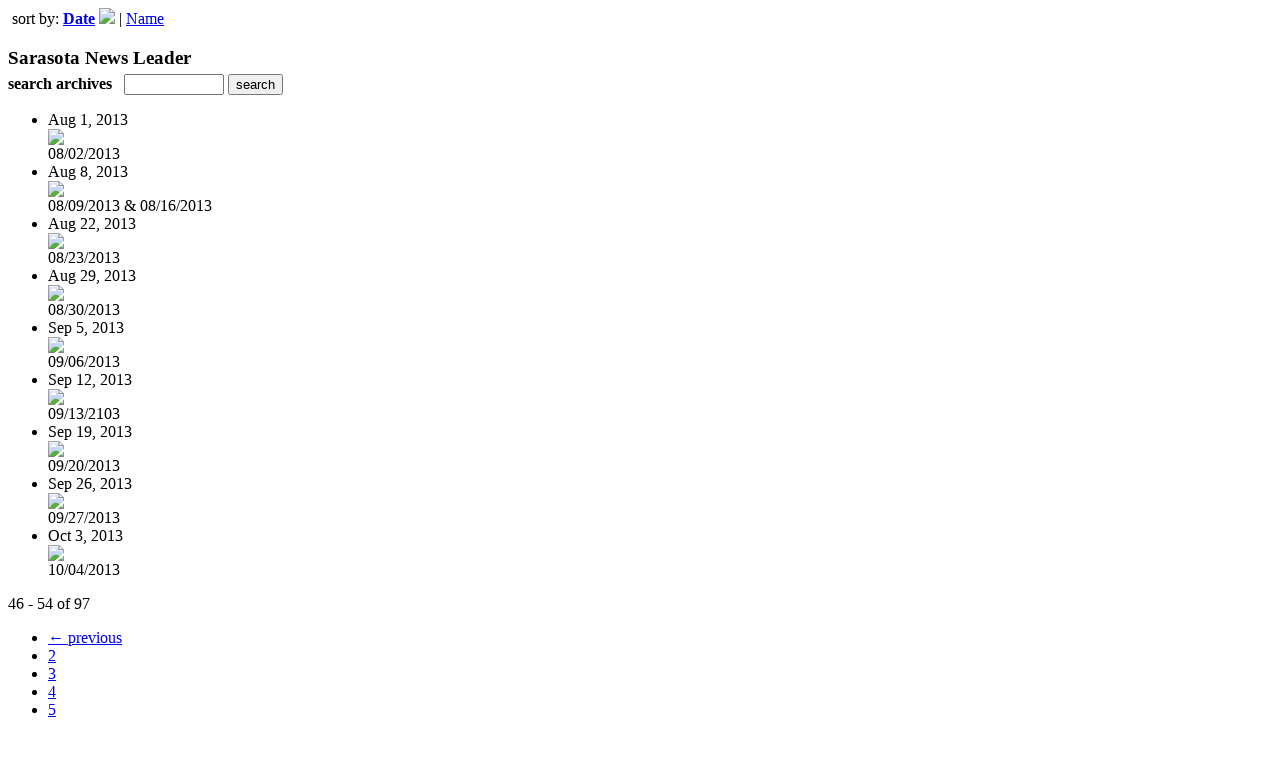

--- FILE ---
content_type: text/html; charset=UTF-8
request_url: https://newsleader.uberflip.com/read/archives/i/26073/316941?limit=9&sortBy=Date&sortDirection=ASC&page=6
body_size: 8414
content:
<nocache>
<div id="flash_message" class="alert " style="display:none;">
	<span class='icon'> </span>
    <a class="close" data-dismiss="alert" href="#">&times;</a>
    <p></p>
</div>

<div id="flash_mini" style="display:none;position:absolute">
	<div id="flash_mini_close" style="text-align:right;font-size:11px"><a class="closeFlashMini" href="javascript:closeFlashMini();">x</a></div>
	<div id="flash_mini_title"></div>
	<div id="flash_mini_content"></div>
</div>

</nocache>
<div class="pagination-wrapper"><div class="pagination-element pagination-element-bottom">
        			<div class="pagination-contents"><div class="pull-left"><span class="pagination-separator">&nbsp;</span>sort by: <strong><a href="https://newsleader.uberflip.com/read/archives/i/26073/316941?limit=9&sortBy=Date&sortDirection=DESC&page=6" >Date</a> <img src="https://content.cdntwrk.com/img/arrow_down.png?v=15d484298c8b" border="0" /></strong>&nbsp;|&nbsp;<a href="https://newsleader.uberflip.com/read/archives/i/26073/316941?limit=9&sortBy=Title&sortDirection=DESC&page=6" >Name</a></div></div>
        			<div class="clear"></div>
        		</div></div><h3 style='margin-bottom:5px'>Sarasota News Leader</h3>    	<div class='archive_search_form well'>
    		<strong>search archives</strong> &nbsp; <input type="text" class="input" id="archive_search" /> 
    		<input type="button" class='btn' value="search" id="archive_search_submit" onclick="search_archives()" />
    	</div>
    	<div id="archive_results" style='display:none'></div>
    	<div class='clr'></div><ul id='archive_issues' class='archive_issues_element mobile'><li>    <div class="archive_date">
        Aug 1, 2013    </div>
<div class="icon">
	<a href="https://newsleader.uberflip.com/i/147897-08-02-2013" class="archive-link">
		<img src='https://content.cdntwrk.com/files/aT0xNDc4OTcmcD0wJnZlcnNpb249MSZjbWQ9diZzaWc9YjY0ODViMDM0MWFhYWViZWJhMWIyMmU3YzUyMWEyNzI%253D/-w-120.jpg'  />	</a>
</div>
<div class="archive_title">
	08/02/2013</div>
</li><li>    <div class="archive_date">
        Aug 8, 2013    </div>
<div class="icon">
	<a href="https://newsleader.uberflip.com/i/149186-08-09-2013-08-16-2013" class="archive-link">
		<img src='https://content.cdntwrk.com/files/aT0xNDkxODYmcD0wJnZlcnNpb249MSZjbWQ9diZzaWc9NmE3MjZmNzZmODgwMWI3ZjNkZjgwYTk4MmZhOGRhY2Q%253D/-w-120.jpg'  />	</a>
</div>
<div class="archive_title">
	08/09/2013 & 08/16/2013</div>
</li><li>    <div class="archive_date">
        Aug 22, 2013    </div>
<div class="icon">
	<a href="https://newsleader.uberflip.com/i/157038-08-23-2013" class="archive-link">
		<img src='https://content.cdntwrk.com/files/aT0xNTcwMzgmcD0wJnZlcnNpb249MyZjbWQ9diZzaWc9ZTkzMzFlOWQyMDA5MzVjOWU0ZjRmZTk4ZTUyMWRhZTA%253D/-w-120.jpg'  />	</a>
</div>
<div class="archive_title">
	08/23/2013</div>
</li><li>    <div class="archive_date">
        Aug 29, 2013    </div>
<div class="icon">
	<a href="https://newsleader.uberflip.com/i/161733-08-30-2013" class="archive-link">
		<img src='https://content.cdntwrk.com/files/aT0xNjE3MzMmcD0wJnZlcnNpb249MSZjbWQ9diZzaWc9YjgxMzFkMjU2MGY0M2MwMTNlMzdjNDZjZTFhNGY3ZDc%253D/-w-120.jpg'  />	</a>
</div>
<div class="archive_title">
	08/30/2013</div>
</li><li>    <div class="archive_date">
        Sep 5, 2013    </div>
<div class="icon">
	<a href="https://newsleader.uberflip.com/i/166173-09-06-2013" class="archive-link">
		<img src='https://content.cdntwrk.com/files/aT0xNjYxNzMmcD0wJnZlcnNpb249MiZjbWQ9diZzaWc9OTJjMzc0OTMzNWI1M2FlMzdhYjg5NTAyNmEzNGVmZWI%253D/-w-120.jpg'  />	</a>
</div>
<div class="archive_title">
	09/06/2013</div>
</li><li>    <div class="archive_date">
        Sep 12, 2013    </div>
<div class="icon">
	<a href="https://newsleader.uberflip.com/i/170820-09-13-2103" class="archive-link">
		<img src='https://content.cdntwrk.com/files/aT0xNzA4MjAmcD0wJnZlcnNpb249MSZjbWQ9diZzaWc9MTc0MzhiMzMxYjQ0ZmYyNWU2YjFiYzQ4YjNkMTkyNTk%253D/-w-120.jpg'  />	</a>
</div>
<div class="archive_title">
	09/13/2103</div>
</li><li>    <div class="archive_date">
        Sep 19, 2013    </div>
<div class="icon">
	<a href="https://newsleader.uberflip.com/i/175080-09-20-2013" class="archive-link">
		<img src='https://content.cdntwrk.com/files/aT0xNzUwODAmcD0wJnZlcnNpb249MSZjbWQ9diZzaWc9MzFjYjUzZmNjYzlkYTk1YmI2ZDVmY2M5ZTRhN2EzMTk%253D/-w-120.jpg'  />	</a>
</div>
<div class="archive_title">
	09/20/2013</div>
</li><li>    <div class="archive_date">
        Sep 26, 2013    </div>
<div class="icon">
	<a href="https://newsleader.uberflip.com/i/180498-09-27-2013" class="archive-link">
		<img src='https://content.cdntwrk.com/files/aT0xODA0OTgmcD0wJnZlcnNpb249MSZjbWQ9diZzaWc9MzczZjQxODE0MTQxYWE3MGNlMWUzNTUxZDY5NDU1OWM%253D/-w-120.jpg'  />	</a>
</div>
<div class="archive_title">
	09/27/2013</div>
</li><li>    <div class="archive_date">
        Oct 3, 2013    </div>
<div class="icon">
	<a href="https://newsleader.uberflip.com/i/185868-10-04-2013" class="archive-link">
		<img src='https://content.cdntwrk.com/files/aT0xODU4NjgmcD0wJnZlcnNpb249MSZjbWQ9diZzaWc9ZTA4YmNjNzJhYzk5ODg5ZGRhMTczYzBmODU3MTc5MzU%253D/-w-120.jpg'  />	</a>
</div>
<div class="archive_title">
	10/04/2013</div>
</li></ul><div class='clr'></div><div class='archive_issues_element' style='clear:both;margin-bottom:20px;'><div class="pagination-wrapper"><div class="pagination-element pagination-element-bottom">
        			<div class="pagination-contents"><div class="pagination-results-info pull-left" style="margin-top:11px"><span class="label">46 - 54 of 97</span></div><div class="pull-right" style="margin-top:0"><ul class="pagination"><li class="previous"><a href="https://newsleader.uberflip.com/read/archives/i/26073/316941?limit=9&sortBy=Date&sortDirection=ASC&page=5" >&larr; previous</a></li><li><a href="https://newsleader.uberflip.com/read/archives/i/26073/316941?limit=9&sortBy=Date&sortDirection=ASC&page=2" >2</a></li><li><a href="https://newsleader.uberflip.com/read/archives/i/26073/316941?limit=9&sortBy=Date&sortDirection=ASC&page=3" >3</a></li><li><a href="https://newsleader.uberflip.com/read/archives/i/26073/316941?limit=9&sortBy=Date&sortDirection=ASC&page=4" >4</a></li><li><a href="https://newsleader.uberflip.com/read/archives/i/26073/316941?limit=9&sortBy=Date&sortDirection=ASC&page=5" >5</a></li><li class="active"><a href="javascript:void(0)">6</a></li><li><a href="https://newsleader.uberflip.com/read/archives/i/26073/316941?limit=9&sortBy=Date&sortDirection=ASC&page=7" >7</a></li><li><a href="https://newsleader.uberflip.com/read/archives/i/26073/316941?limit=9&sortBy=Date&sortDirection=ASC&page=8" >8</a></li><li><a href="https://newsleader.uberflip.com/read/archives/i/26073/316941?limit=9&sortBy=Date&sortDirection=ASC&page=9" >9</a></li><li><a href="https://newsleader.uberflip.com/read/archives/i/26073/316941?limit=9&sortBy=Date&sortDirection=ASC&page=10" >10</a></li><li><a href="https://newsleader.uberflip.com/read/archives/i/26073/316941?limit=9&sortBy=Date&sortDirection=ASC&page=11" >11</a></li><li class="next"><a href="https://newsleader.uberflip.com/read/archives/i/26073/316941?limit=9&sortBy=Date&sortDirection=ASC&page=7" >next &rarr;</a></li></ul></div></div>
        			<div class="clear"></div>
        		</div></div></div>        <style>
        	#archive_search{width:100px}
        	table.search_archive_tbl{font-size:12px}
        	table.search_archive_tbl th img{max-width:80px;max-height:105px;border:1px solid #ddd;margin-bottom:6px}
        	table.search_archive_tbl td{padding:8px}
        	table.search_archive_tbl td b{padding:0px 3px;text-decoration: underline}
        	h3{margin-bottom:0}
        </style>
        <script nonce="DQRb5evFYDhTewrlA1qgGndg">
        	function search_archives(){
        		var q = escape($j("#archive_search").val().trim());
        		var url;
        		if(q!=""){
        			$j("#archive_search_submit").attr("disabled", "disabled");
        			$j("#archive_results").html("<div class='progress'>searching...</div>").slideDown();
        			$j(".archive_issues_element").slideUp();
        			url = "https://newsleader.uberflip.com/read/search?ID=0&pageNumOffset=1&TID=26073&search_string=" + q;
        			$j("#archive_results").load(url , function(){
        				$j("#archive_search_submit").attr("disabled", false);
        			});
        		} else {
        			alert("Please enter a search term");
        		}
        	}
        	function search_archives_hide(){
        		$j("#archive_results").slideUp();
        		$j(".archive_issues_element").slideDown();
        	}
        </script>
        